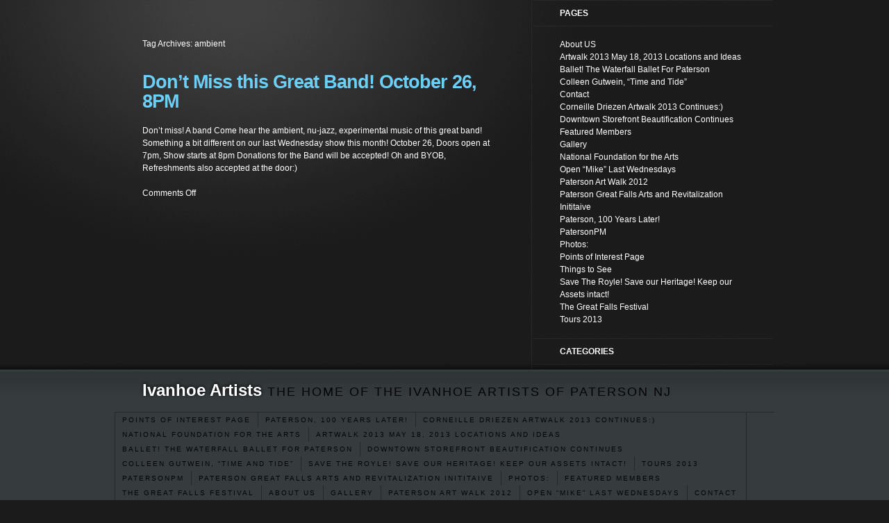

--- FILE ---
content_type: text/html; charset=UTF-8
request_url: https://www.ivanhoeartists.org/tag/ambient/
body_size: 5954
content:
<!DOCTYPE html PUBLIC "-//W3C//DTD XHTML 1.0 Strict//EN" "http://www.w3.org/TR/xhtml1/DTD/xhtml1-strict.dtd">
<html xmlns="http://www.w3.org/1999/xhtml" lang="en-US">
<head profile="http://gmpg.org/xfn/11">

<title>Ivanhoe Artists | ambient</title>

	<meta http-equiv="content-type" content="text/html; charset=UTF-8" />
	<meta name="description" content="The Home of the Ivanhoe Artists of Paterson NJ" />
	<meta name="generator" content="WordPress 6.2.8" /><!-- Please leave for stats -->

	<link rel="stylesheet" type="text/css" href="https://www.ivanhoeartists.org/wp-content/themes/mnml/style.css" />
    <!--[if lt IE 7]>
	<link rel="stylesheet" type="text/css" href="https://www.ivanhoeartists.org/wp-content/themes/mnml/styles/ie.css" />
    <![endif]-->
    <link rel="alternate" type="application/rss+xml" href="https://www.ivanhoeartists.org/feed/" title="Ivanhoe Artists Posts RSS feed" />
	<link rel="alternate" type="application/rss+xml" href="https://www.ivanhoeartists.org/comments/feed/" title="Ivanhoe Artists Comments RSS feed" />
	<link rel="pingback" href="https://www.ivanhoeartists.org/xmlrpc.php" />
	
<meta name='robots' content='max-image-preview:large' />
<link rel="alternate" type="application/rss+xml" title="Ivanhoe Artists &raquo; ambient Tag Feed" href="https://www.ivanhoeartists.org/tag/ambient/feed/" />
<script type="text/javascript">
window._wpemojiSettings = {"baseUrl":"https:\/\/s.w.org\/images\/core\/emoji\/14.0.0\/72x72\/","ext":".png","svgUrl":"https:\/\/s.w.org\/images\/core\/emoji\/14.0.0\/svg\/","svgExt":".svg","source":{"concatemoji":"https:\/\/www.ivanhoeartists.org\/wp-includes\/js\/wp-emoji-release.min.js?ver=6.2.8"}};
/*! This file is auto-generated */
!function(e,a,t){var n,r,o,i=a.createElement("canvas"),p=i.getContext&&i.getContext("2d");function s(e,t){p.clearRect(0,0,i.width,i.height),p.fillText(e,0,0);e=i.toDataURL();return p.clearRect(0,0,i.width,i.height),p.fillText(t,0,0),e===i.toDataURL()}function c(e){var t=a.createElement("script");t.src=e,t.defer=t.type="text/javascript",a.getElementsByTagName("head")[0].appendChild(t)}for(o=Array("flag","emoji"),t.supports={everything:!0,everythingExceptFlag:!0},r=0;r<o.length;r++)t.supports[o[r]]=function(e){if(p&&p.fillText)switch(p.textBaseline="top",p.font="600 32px Arial",e){case"flag":return s("\ud83c\udff3\ufe0f\u200d\u26a7\ufe0f","\ud83c\udff3\ufe0f\u200b\u26a7\ufe0f")?!1:!s("\ud83c\uddfa\ud83c\uddf3","\ud83c\uddfa\u200b\ud83c\uddf3")&&!s("\ud83c\udff4\udb40\udc67\udb40\udc62\udb40\udc65\udb40\udc6e\udb40\udc67\udb40\udc7f","\ud83c\udff4\u200b\udb40\udc67\u200b\udb40\udc62\u200b\udb40\udc65\u200b\udb40\udc6e\u200b\udb40\udc67\u200b\udb40\udc7f");case"emoji":return!s("\ud83e\udef1\ud83c\udffb\u200d\ud83e\udef2\ud83c\udfff","\ud83e\udef1\ud83c\udffb\u200b\ud83e\udef2\ud83c\udfff")}return!1}(o[r]),t.supports.everything=t.supports.everything&&t.supports[o[r]],"flag"!==o[r]&&(t.supports.everythingExceptFlag=t.supports.everythingExceptFlag&&t.supports[o[r]]);t.supports.everythingExceptFlag=t.supports.everythingExceptFlag&&!t.supports.flag,t.DOMReady=!1,t.readyCallback=function(){t.DOMReady=!0},t.supports.everything||(n=function(){t.readyCallback()},a.addEventListener?(a.addEventListener("DOMContentLoaded",n,!1),e.addEventListener("load",n,!1)):(e.attachEvent("onload",n),a.attachEvent("onreadystatechange",function(){"complete"===a.readyState&&t.readyCallback()})),(e=t.source||{}).concatemoji?c(e.concatemoji):e.wpemoji&&e.twemoji&&(c(e.twemoji),c(e.wpemoji)))}(window,document,window._wpemojiSettings);
</script>
<style type="text/css">
img.wp-smiley,
img.emoji {
	display: inline !important;
	border: none !important;
	box-shadow: none !important;
	height: 1em !important;
	width: 1em !important;
	margin: 0 0.07em !important;
	vertical-align: -0.1em !important;
	background: none !important;
	padding: 0 !important;
}
</style>
	<link rel='stylesheet' id='wp-block-library-css' href='https://www.ivanhoeartists.org/wp-includes/css/dist/block-library/style.min.css?ver=6.2.8' type='text/css' media='all' />
<link rel='stylesheet' id='classic-theme-styles-css' href='https://www.ivanhoeartists.org/wp-includes/css/classic-themes.min.css?ver=6.2.8' type='text/css' media='all' />
<style id='global-styles-inline-css' type='text/css'>
body{--wp--preset--color--black: #000000;--wp--preset--color--cyan-bluish-gray: #abb8c3;--wp--preset--color--white: #ffffff;--wp--preset--color--pale-pink: #f78da7;--wp--preset--color--vivid-red: #cf2e2e;--wp--preset--color--luminous-vivid-orange: #ff6900;--wp--preset--color--luminous-vivid-amber: #fcb900;--wp--preset--color--light-green-cyan: #7bdcb5;--wp--preset--color--vivid-green-cyan: #00d084;--wp--preset--color--pale-cyan-blue: #8ed1fc;--wp--preset--color--vivid-cyan-blue: #0693e3;--wp--preset--color--vivid-purple: #9b51e0;--wp--preset--gradient--vivid-cyan-blue-to-vivid-purple: linear-gradient(135deg,rgba(6,147,227,1) 0%,rgb(155,81,224) 100%);--wp--preset--gradient--light-green-cyan-to-vivid-green-cyan: linear-gradient(135deg,rgb(122,220,180) 0%,rgb(0,208,130) 100%);--wp--preset--gradient--luminous-vivid-amber-to-luminous-vivid-orange: linear-gradient(135deg,rgba(252,185,0,1) 0%,rgba(255,105,0,1) 100%);--wp--preset--gradient--luminous-vivid-orange-to-vivid-red: linear-gradient(135deg,rgba(255,105,0,1) 0%,rgb(207,46,46) 100%);--wp--preset--gradient--very-light-gray-to-cyan-bluish-gray: linear-gradient(135deg,rgb(238,238,238) 0%,rgb(169,184,195) 100%);--wp--preset--gradient--cool-to-warm-spectrum: linear-gradient(135deg,rgb(74,234,220) 0%,rgb(151,120,209) 20%,rgb(207,42,186) 40%,rgb(238,44,130) 60%,rgb(251,105,98) 80%,rgb(254,248,76) 100%);--wp--preset--gradient--blush-light-purple: linear-gradient(135deg,rgb(255,206,236) 0%,rgb(152,150,240) 100%);--wp--preset--gradient--blush-bordeaux: linear-gradient(135deg,rgb(254,205,165) 0%,rgb(254,45,45) 50%,rgb(107,0,62) 100%);--wp--preset--gradient--luminous-dusk: linear-gradient(135deg,rgb(255,203,112) 0%,rgb(199,81,192) 50%,rgb(65,88,208) 100%);--wp--preset--gradient--pale-ocean: linear-gradient(135deg,rgb(255,245,203) 0%,rgb(182,227,212) 50%,rgb(51,167,181) 100%);--wp--preset--gradient--electric-grass: linear-gradient(135deg,rgb(202,248,128) 0%,rgb(113,206,126) 100%);--wp--preset--gradient--midnight: linear-gradient(135deg,rgb(2,3,129) 0%,rgb(40,116,252) 100%);--wp--preset--duotone--dark-grayscale: url('#wp-duotone-dark-grayscale');--wp--preset--duotone--grayscale: url('#wp-duotone-grayscale');--wp--preset--duotone--purple-yellow: url('#wp-duotone-purple-yellow');--wp--preset--duotone--blue-red: url('#wp-duotone-blue-red');--wp--preset--duotone--midnight: url('#wp-duotone-midnight');--wp--preset--duotone--magenta-yellow: url('#wp-duotone-magenta-yellow');--wp--preset--duotone--purple-green: url('#wp-duotone-purple-green');--wp--preset--duotone--blue-orange: url('#wp-duotone-blue-orange');--wp--preset--font-size--small: 13px;--wp--preset--font-size--medium: 20px;--wp--preset--font-size--large: 36px;--wp--preset--font-size--x-large: 42px;--wp--preset--spacing--20: 0.44rem;--wp--preset--spacing--30: 0.67rem;--wp--preset--spacing--40: 1rem;--wp--preset--spacing--50: 1.5rem;--wp--preset--spacing--60: 2.25rem;--wp--preset--spacing--70: 3.38rem;--wp--preset--spacing--80: 5.06rem;--wp--preset--shadow--natural: 6px 6px 9px rgba(0, 0, 0, 0.2);--wp--preset--shadow--deep: 12px 12px 50px rgba(0, 0, 0, 0.4);--wp--preset--shadow--sharp: 6px 6px 0px rgba(0, 0, 0, 0.2);--wp--preset--shadow--outlined: 6px 6px 0px -3px rgba(255, 255, 255, 1), 6px 6px rgba(0, 0, 0, 1);--wp--preset--shadow--crisp: 6px 6px 0px rgba(0, 0, 0, 1);}:where(.is-layout-flex){gap: 0.5em;}body .is-layout-flow > .alignleft{float: left;margin-inline-start: 0;margin-inline-end: 2em;}body .is-layout-flow > .alignright{float: right;margin-inline-start: 2em;margin-inline-end: 0;}body .is-layout-flow > .aligncenter{margin-left: auto !important;margin-right: auto !important;}body .is-layout-constrained > .alignleft{float: left;margin-inline-start: 0;margin-inline-end: 2em;}body .is-layout-constrained > .alignright{float: right;margin-inline-start: 2em;margin-inline-end: 0;}body .is-layout-constrained > .aligncenter{margin-left: auto !important;margin-right: auto !important;}body .is-layout-constrained > :where(:not(.alignleft):not(.alignright):not(.alignfull)){max-width: var(--wp--style--global--content-size);margin-left: auto !important;margin-right: auto !important;}body .is-layout-constrained > .alignwide{max-width: var(--wp--style--global--wide-size);}body .is-layout-flex{display: flex;}body .is-layout-flex{flex-wrap: wrap;align-items: center;}body .is-layout-flex > *{margin: 0;}:where(.wp-block-columns.is-layout-flex){gap: 2em;}.has-black-color{color: var(--wp--preset--color--black) !important;}.has-cyan-bluish-gray-color{color: var(--wp--preset--color--cyan-bluish-gray) !important;}.has-white-color{color: var(--wp--preset--color--white) !important;}.has-pale-pink-color{color: var(--wp--preset--color--pale-pink) !important;}.has-vivid-red-color{color: var(--wp--preset--color--vivid-red) !important;}.has-luminous-vivid-orange-color{color: var(--wp--preset--color--luminous-vivid-orange) !important;}.has-luminous-vivid-amber-color{color: var(--wp--preset--color--luminous-vivid-amber) !important;}.has-light-green-cyan-color{color: var(--wp--preset--color--light-green-cyan) !important;}.has-vivid-green-cyan-color{color: var(--wp--preset--color--vivid-green-cyan) !important;}.has-pale-cyan-blue-color{color: var(--wp--preset--color--pale-cyan-blue) !important;}.has-vivid-cyan-blue-color{color: var(--wp--preset--color--vivid-cyan-blue) !important;}.has-vivid-purple-color{color: var(--wp--preset--color--vivid-purple) !important;}.has-black-background-color{background-color: var(--wp--preset--color--black) !important;}.has-cyan-bluish-gray-background-color{background-color: var(--wp--preset--color--cyan-bluish-gray) !important;}.has-white-background-color{background-color: var(--wp--preset--color--white) !important;}.has-pale-pink-background-color{background-color: var(--wp--preset--color--pale-pink) !important;}.has-vivid-red-background-color{background-color: var(--wp--preset--color--vivid-red) !important;}.has-luminous-vivid-orange-background-color{background-color: var(--wp--preset--color--luminous-vivid-orange) !important;}.has-luminous-vivid-amber-background-color{background-color: var(--wp--preset--color--luminous-vivid-amber) !important;}.has-light-green-cyan-background-color{background-color: var(--wp--preset--color--light-green-cyan) !important;}.has-vivid-green-cyan-background-color{background-color: var(--wp--preset--color--vivid-green-cyan) !important;}.has-pale-cyan-blue-background-color{background-color: var(--wp--preset--color--pale-cyan-blue) !important;}.has-vivid-cyan-blue-background-color{background-color: var(--wp--preset--color--vivid-cyan-blue) !important;}.has-vivid-purple-background-color{background-color: var(--wp--preset--color--vivid-purple) !important;}.has-black-border-color{border-color: var(--wp--preset--color--black) !important;}.has-cyan-bluish-gray-border-color{border-color: var(--wp--preset--color--cyan-bluish-gray) !important;}.has-white-border-color{border-color: var(--wp--preset--color--white) !important;}.has-pale-pink-border-color{border-color: var(--wp--preset--color--pale-pink) !important;}.has-vivid-red-border-color{border-color: var(--wp--preset--color--vivid-red) !important;}.has-luminous-vivid-orange-border-color{border-color: var(--wp--preset--color--luminous-vivid-orange) !important;}.has-luminous-vivid-amber-border-color{border-color: var(--wp--preset--color--luminous-vivid-amber) !important;}.has-light-green-cyan-border-color{border-color: var(--wp--preset--color--light-green-cyan) !important;}.has-vivid-green-cyan-border-color{border-color: var(--wp--preset--color--vivid-green-cyan) !important;}.has-pale-cyan-blue-border-color{border-color: var(--wp--preset--color--pale-cyan-blue) !important;}.has-vivid-cyan-blue-border-color{border-color: var(--wp--preset--color--vivid-cyan-blue) !important;}.has-vivid-purple-border-color{border-color: var(--wp--preset--color--vivid-purple) !important;}.has-vivid-cyan-blue-to-vivid-purple-gradient-background{background: var(--wp--preset--gradient--vivid-cyan-blue-to-vivid-purple) !important;}.has-light-green-cyan-to-vivid-green-cyan-gradient-background{background: var(--wp--preset--gradient--light-green-cyan-to-vivid-green-cyan) !important;}.has-luminous-vivid-amber-to-luminous-vivid-orange-gradient-background{background: var(--wp--preset--gradient--luminous-vivid-amber-to-luminous-vivid-orange) !important;}.has-luminous-vivid-orange-to-vivid-red-gradient-background{background: var(--wp--preset--gradient--luminous-vivid-orange-to-vivid-red) !important;}.has-very-light-gray-to-cyan-bluish-gray-gradient-background{background: var(--wp--preset--gradient--very-light-gray-to-cyan-bluish-gray) !important;}.has-cool-to-warm-spectrum-gradient-background{background: var(--wp--preset--gradient--cool-to-warm-spectrum) !important;}.has-blush-light-purple-gradient-background{background: var(--wp--preset--gradient--blush-light-purple) !important;}.has-blush-bordeaux-gradient-background{background: var(--wp--preset--gradient--blush-bordeaux) !important;}.has-luminous-dusk-gradient-background{background: var(--wp--preset--gradient--luminous-dusk) !important;}.has-pale-ocean-gradient-background{background: var(--wp--preset--gradient--pale-ocean) !important;}.has-electric-grass-gradient-background{background: var(--wp--preset--gradient--electric-grass) !important;}.has-midnight-gradient-background{background: var(--wp--preset--gradient--midnight) !important;}.has-small-font-size{font-size: var(--wp--preset--font-size--small) !important;}.has-medium-font-size{font-size: var(--wp--preset--font-size--medium) !important;}.has-large-font-size{font-size: var(--wp--preset--font-size--large) !important;}.has-x-large-font-size{font-size: var(--wp--preset--font-size--x-large) !important;}
.wp-block-navigation a:where(:not(.wp-element-button)){color: inherit;}
:where(.wp-block-columns.is-layout-flex){gap: 2em;}
.wp-block-pullquote{font-size: 1.5em;line-height: 1.6;}
</style>
<link rel="https://api.w.org/" href="https://www.ivanhoeartists.org/wp-json/" /><link rel="alternate" type="application/json" href="https://www.ivanhoeartists.org/wp-json/wp/v2/tags/29" /><link rel="EditURI" type="application/rsd+xml" title="RSD" href="https://www.ivanhoeartists.org/xmlrpc.php?rsd" />
<link rel="wlwmanifest" type="application/wlwmanifest+xml" href="https://www.ivanhoeartists.org/wp-includes/wlwmanifest.xml" />
<meta name="generator" content="WordPress 6.2.8" />

</head>

<body class="wordpress y2025 m12 d27 h01 archive tag tag-ambient">

<div id="wrapper" class="hfeed">

	<div id="header">
		<div id="branding">
			<div id="blog-title"><a href="http://www.ivanhoeartists.org/" title="Ivanhoe Artists" rel="home">Ivanhoe Artists</a></div>
				
			<div id="blog-description">The Home of the Ivanhoe Artists of Paterson NJ</div>
					</div><!-- #branding -->
		<div id="access">
			<div class="skip-link"><a href="#content" title="Skip navigation to the content">Skip to content</a></div>
			<div id="menu"><ul><li class="page_item page-item-768 page_item_has_children"><a href="https://www.ivanhoeartists.org/points-of-interest-pages/">Points of Interest Page</a><ul class='children'><li class="page_item page-item-776"><a href="https://www.ivanhoeartists.org/points-of-interest-pages/points-of-interest-pages2/">Things to See</a></li></ul></li><li class="page_item page-item-1206"><a href="https://www.ivanhoeartists.org/paterson-100-years-later/">Paterson, 100 Years Later!</a></li><li class="page_item page-item-1182"><a href="https://www.ivanhoeartists.org/corneille-driezen-and-artwalk-continues/">Corneille Driezen Artwalk 2013 Continues:)</a></li><li class="page_item page-item-1110"><a href="https://www.ivanhoeartists.org/national-foundation-for-the-arts/">National Foundation for the Arts</a></li><li class="page_item page-item-1107"><a href="https://www.ivanhoeartists.org/patersonartwalk13/">Artwalk 2013 May 18, 2013 Locations and Ideas</a></li><li class="page_item page-item-1086"><a href="https://www.ivanhoeartists.org/a-ballet-for-paterson/">Ballet! The Waterfall Ballet For Paterson</a></li><li class="page_item page-item-986"><a href="https://www.ivanhoeartists.org/downtown-storefront-beautification-continues/">Downtown Storefront Beautification Continues</a></li><li class="page_item page-item-978"><a href="https://www.ivanhoeartists.org/colleen-gutwein-time-and-tide/">Colleen Gutwein, &#8220;Time and Tide&#8221;</a></li><li class="page_item page-item-946"><a href="https://www.ivanhoeartists.org/save-our-heritage/">Save The Royle! Save our Heritage! Keep our Assets intact!</a></li><li class="page_item page-item-778"><a href="https://www.ivanhoeartists.org/the-tours/">Tours 2013</a></li><li class="page_item page-item-731"><a href="https://www.ivanhoeartists.org/patersonpm/">PatersonPM</a></li><li class="page_item page-item-717"><a href="https://www.ivanhoeartists.org/paterson-great-falls-arts-and-revitalization-inititaive/">Paterson Great Falls Arts and Revitalization Inititaive</a></li><li class="page_item page-item-545"><a href="https://www.ivanhoeartists.org/photos/">Photos:</a></li><li class="page_item page-item-488"><a href="https://www.ivanhoeartists.org/featured-members/">Featured Members</a></li><li class="page_item page-item-20"><a href="https://www.ivanhoeartists.org/falls-festival/">The Great Falls Festival</a></li><li class="page_item page-item-383"><a href="https://www.ivanhoeartists.org/about-2/">About US</a></li><li class="page_item page-item-233"><a href="https://www.ivanhoeartists.org/gallery/">Gallery</a></li><li class="page_item page-item-22"><a href="https://www.ivanhoeartists.org/paterson-art-walk2012/">Paterson Art Walk 2012</a></li><li class="page_item page-item-49"><a href="https://www.ivanhoeartists.org/ivanhoe-open-mic/">Open &#8220;Mike&#8221; Last Wednesdays</a></li><li class="page_item page-item-4"><a href="https://www.ivanhoeartists.org/contact-us/">Contact</a></li></ul></div>
		</div><!-- #access -->
        <!--[if lt IE 7]>
    	<a class="browser-upgrade" href="http://www.microsoft.com/windows/products/winfamily/ie/default.mspx">Still using Internet Explorer 6?</a>
        <![endif]-->
	</div><!--  #header -->
	
	<div id="content-wrap">	
	<div id="container">
		<div id="content">

	<h2 class="page-title">Tag Archives: <span>ambient</span></h2>

			<div id="nav-above" class="navigation">
				<div class="nav-previous"></div>
				<div class="nav-next"></div>
			</div>


			<div id="post-928" class="hentry p1 post publish author-ivanhoe-artists category-announcements category-ivanhoe-news category-shows tag-ambient tag-art tag-artcrime tag-band tag-experimental-music tag-nu-jazz y2011 m10 d19 h18">
				<h3 class="entry-title"><a href="https://www.ivanhoeartists.org/dont-miss-this-great-band-october-26-8pm/" title="Permalink to Don&#8217;t Miss this Great Band! October 26, 8PM" rel="bookmark">Don&#8217;t Miss this Great Band! October 26, 8PM</a></h3>
				<div class="entry-content">
<p>Don&#8217;t miss! A band Come hear the ambient, nu-jazz, experimental music of this great band! Something a bit different on our last Wednesday show this month! October 26, Doors open at 7pm, Show starts at 8pm Donations for the Band will be accepted! Oh and BYOB, Refreshments also accepted at the door:) &nbsp;</p>

				</div>
				<div class="comments-link"><span>Comments Off<span class="screen-reader-text"> on Don&#8217;t Miss this Great Band! October 26, 8PM</span></span></div>
							</div><!-- .post -->


			<div id="nav-below" class="navigation">
				<div class="nav-previous"></div>
				<div class="nav-next"></div>
			</div>

		</div><!-- #content -->
	</div><!-- #container -->

	<div id="primary" class="sidebar">
		<ul class="xoxo">

			<li id="pages">
				<h3>Pages</h3>
				<ul>
<li class="page_item page-item-383"><a href="https://www.ivanhoeartists.org/about-2/">About US</a></li>
<li class="page_item page-item-1107"><a href="https://www.ivanhoeartists.org/patersonartwalk13/">Artwalk 2013 May 18, 2013 Locations and Ideas</a></li>
<li class="page_item page-item-1086"><a href="https://www.ivanhoeartists.org/a-ballet-for-paterson/">Ballet! The Waterfall Ballet For Paterson</a></li>
<li class="page_item page-item-978"><a href="https://www.ivanhoeartists.org/colleen-gutwein-time-and-tide/">Colleen Gutwein, &#8220;Time and Tide&#8221;</a></li>
<li class="page_item page-item-4"><a href="https://www.ivanhoeartists.org/contact-us/">Contact</a></li>
<li class="page_item page-item-1182"><a href="https://www.ivanhoeartists.org/corneille-driezen-and-artwalk-continues/">Corneille Driezen Artwalk 2013 Continues:)</a></li>
<li class="page_item page-item-986"><a href="https://www.ivanhoeartists.org/downtown-storefront-beautification-continues/">Downtown Storefront Beautification Continues</a></li>
<li class="page_item page-item-488"><a href="https://www.ivanhoeartists.org/featured-members/">Featured Members</a></li>
<li class="page_item page-item-233"><a href="https://www.ivanhoeartists.org/gallery/">Gallery</a></li>
<li class="page_item page-item-1110"><a href="https://www.ivanhoeartists.org/national-foundation-for-the-arts/">National Foundation for the Arts</a></li>
<li class="page_item page-item-49"><a href="https://www.ivanhoeartists.org/ivanhoe-open-mic/">Open &#8220;Mike&#8221; Last Wednesdays</a></li>
<li class="page_item page-item-22"><a href="https://www.ivanhoeartists.org/paterson-art-walk2012/">Paterson Art Walk 2012</a></li>
<li class="page_item page-item-717"><a href="https://www.ivanhoeartists.org/paterson-great-falls-arts-and-revitalization-inititaive/">Paterson Great Falls Arts and Revitalization Inititaive</a></li>
<li class="page_item page-item-1206"><a href="https://www.ivanhoeartists.org/paterson-100-years-later/">Paterson, 100 Years Later!</a></li>
<li class="page_item page-item-731"><a href="https://www.ivanhoeartists.org/patersonpm/">PatersonPM</a></li>
<li class="page_item page-item-545"><a href="https://www.ivanhoeartists.org/photos/">Photos:</a></li>
<li class="page_item page-item-768 page_item_has_children"><a href="https://www.ivanhoeartists.org/points-of-interest-pages/">Points of Interest Page</a>
<ul class='children'>
	<li class="page_item page-item-776"><a href="https://www.ivanhoeartists.org/points-of-interest-pages/points-of-interest-pages2/">Things to See</a></li>
</ul>
</li>
<li class="page_item page-item-946"><a href="https://www.ivanhoeartists.org/save-our-heritage/">Save The Royle! Save our Heritage! Keep our Assets intact!</a></li>
<li class="page_item page-item-20"><a href="https://www.ivanhoeartists.org/falls-festival/">The Great Falls Festival</a></li>
<li class="page_item page-item-778"><a href="https://www.ivanhoeartists.org/the-tours/">Tours 2013</a></li>
				</ul>
			</li>

			<li id="categories">
				<h3>Categories</h3>
				<ul>
	<li class="cat-item cat-item-3"><a href="https://www.ivanhoeartists.org/category/announcements/">Announcements</a>
</li>
	<li class="cat-item cat-item-4"><a href="https://www.ivanhoeartists.org/category/featured-members/">Featured Members</a>
</li>
	<li class="cat-item cat-item-25"><a href="https://www.ivanhoeartists.org/category/home-page/">Home Page</a>
<ul class='children'>
	<li class="cat-item cat-item-26"><a href="https://www.ivanhoeartists.org/category/home-page/walking-tours/">Walking Tours</a>
</li>
</ul>
</li>
	<li class="cat-item cat-item-5"><a href="https://www.ivanhoeartists.org/category/ivanhoe-news/">Ivanhoe News</a>
</li>
	<li class="cat-item cat-item-6"><a href="https://www.ivanhoeartists.org/category/shows/">Shows</a>
</li>
	<li class="cat-item cat-item-1"><a href="https://www.ivanhoeartists.org/category/uncategorized/">Uncategorized</a>
</li>
 

				</ul>
			</li>

			<li id="archives">
				<h3>Archives</h3>
				<ul>
	<li><a href='https://www.ivanhoeartists.org/2019/12/'>December 2019</a></li>
	<li><a href='https://www.ivanhoeartists.org/2013/12/'>December 2013</a></li>
	<li><a href='https://www.ivanhoeartists.org/2013/11/'>November 2013</a></li>
	<li><a href='https://www.ivanhoeartists.org/2013/09/'>September 2013</a></li>
	<li><a href='https://www.ivanhoeartists.org/2013/07/'>July 2013</a></li>
	<li><a href='https://www.ivanhoeartists.org/2013/06/'>June 2013</a></li>
	<li><a href='https://www.ivanhoeartists.org/2013/04/'>April 2013</a></li>
	<li><a href='https://www.ivanhoeartists.org/2013/03/'>March 2013</a></li>
	<li><a href='https://www.ivanhoeartists.org/2013/02/'>February 2013</a></li>
	<li><a href='https://www.ivanhoeartists.org/2013/01/'>January 2013</a></li>
	<li><a href='https://www.ivanhoeartists.org/2012/11/'>November 2012</a></li>
	<li><a href='https://www.ivanhoeartists.org/2012/10/'>October 2012</a></li>
	<li><a href='https://www.ivanhoeartists.org/2012/09/'>September 2012</a></li>
	<li><a href='https://www.ivanhoeartists.org/2012/08/'>August 2012</a></li>
	<li><a href='https://www.ivanhoeartists.org/2012/07/'>July 2012</a></li>
	<li><a href='https://www.ivanhoeartists.org/2012/05/'>May 2012</a></li>
	<li><a href='https://www.ivanhoeartists.org/2012/04/'>April 2012</a></li>
	<li><a href='https://www.ivanhoeartists.org/2012/03/'>March 2012</a></li>
	<li><a href='https://www.ivanhoeartists.org/2012/02/'>February 2012</a></li>
	<li><a href='https://www.ivanhoeartists.org/2012/01/'>January 2012</a></li>
	<li><a href='https://www.ivanhoeartists.org/2011/11/'>November 2011</a></li>
	<li><a href='https://www.ivanhoeartists.org/2011/10/'>October 2011</a></li>
	<li><a href='https://www.ivanhoeartists.org/2011/09/'>September 2011</a></li>
	<li><a href='https://www.ivanhoeartists.org/2011/08/'>August 2011</a></li>
	<li><a href='https://www.ivanhoeartists.org/2011/07/'>July 2011</a></li>
	<li><a href='https://www.ivanhoeartists.org/2011/06/'>June 2011</a></li>
	<li><a href='https://www.ivanhoeartists.org/2011/05/'>May 2011</a></li>
	<li><a href='https://www.ivanhoeartists.org/2011/04/'>April 2011</a></li>
	<li><a href='https://www.ivanhoeartists.org/2011/03/'>March 2011</a></li>
	<li><a href='https://www.ivanhoeartists.org/2011/02/'>February 2011</a></li>
	<li><a href='https://www.ivanhoeartists.org/2011/01/'>January 2011</a></li>
	<li><a href='https://www.ivanhoeartists.org/2010/11/'>November 2010</a></li>
	<li><a href='https://www.ivanhoeartists.org/2010/09/'>September 2010</a></li>
	<li><a href='https://www.ivanhoeartists.org/2010/08/'>August 2010</a></li>
	<li><a href='https://www.ivanhoeartists.org/2010/06/'>June 2010</a></li>
	<li><a href='https://www.ivanhoeartists.org/2010/05/'>May 2010</a></li>
	<li><a href='https://www.ivanhoeartists.org/2010/02/'>February 2010</a></li>
	<li><a href='https://www.ivanhoeartists.org/2009/09/'>September 2009</a></li>
	<li><a href='https://www.ivanhoeartists.org/2009/08/'>August 2009</a></li>
	<li><a href='https://www.ivanhoeartists.org/2009/01/'>January 2009</a></li>
	<li><a href='https://www.ivanhoeartists.org/2008/12/'>December 2008</a></li>
	<li><a href='https://www.ivanhoeartists.org/2008/10/'>October 2008</a></li>
	<li><a href='https://www.ivanhoeartists.org/2008/08/'>August 2008</a></li>
	<li><a href='https://www.ivanhoeartists.org/2008/03/'>March 2008</a></li>
	<li><a href='https://www.ivanhoeartists.org/2008/01/'>January 2008</a></li>
	<li><a href='https://www.ivanhoeartists.org/2007/12/'>December 2007</a></li>
	<li><a href='https://www.ivanhoeartists.org/2007/11/'>November 2007</a></li>
	<li><a href='https://www.ivanhoeartists.org/2007/09/'>September 2007</a></li>
	<li><a href='https://www.ivanhoeartists.org/2007/05/'>May 2007</a></li>
	<li><a href='https://www.ivanhoeartists.org/2007/04/'>April 2007</a></li>
	<li><a href='https://www.ivanhoeartists.org/2007/03/'>March 2007</a></li>
	<li><a href='https://www.ivanhoeartists.org/2007/02/'>February 2007</a></li>
	<li><a href='https://www.ivanhoeartists.org/2007/01/'>January 2007</a></li>
	<li><a href='https://www.ivanhoeartists.org/2006/08/'>August 2006</a></li>
	<li><a href='https://www.ivanhoeartists.org/2006/04/'>April 2006</a></li>
	<li><a href='https://www.ivanhoeartists.org/2006/02/'>February 2006</a></li>

				</ul>
			</li>
		</ul>
	</div><!-- #primary .sidebar -->

	<div id="secondary" class="sidebar">
		<ul class="xoxo">
			<li id="search">
				<h3><label for="s">Search</label></h3>
				<form id="searchform" method="get" action="https://www.ivanhoeartists.org">
					<div>
						<input id="s" name="s" type="text" value="" size="10" tabindex="1" />
						<input id="searchsubmit" name="searchsubmit" type="submit" value="Find" tabindex="2" />
					</div>
				</form>
			</li>


			<li id="rss-links">
				<h3>RSS Feeds</h3>
				<ul>
					<li><a href="https://www.ivanhoeartists.org/feed/" title="Ivanhoe Artists Posts RSS feed" rel="alternate" type="application/rss+xml">All posts</a></li>
					<li><a href="https://www.ivanhoeartists.org/comments/feed/" title="Ivanhoe Artists Comments RSS feed" rel="alternate" type="application/rss+xml">All comments</a></li>
				</ul>
			</li>

			<li id="meta">
				<h3>Meta</h3>
				<ul>
					
					<li><a href="https://www.ivanhoeartists.org/wp-login.php">Log in</a></li>
					
				</ul>
			</li>
		</ul>
	</div><!-- #secondary .sidebar -->
    
    </div><!-- #content-wrap -->
    
	<div id="footer">
		<p>This page was generated by <span id="generator-link"><a href="http://wordpress.org/" title="WordPress" rel="generator">WordPress</a></span>
		and <span id="theme-link"><a href="http://themeshaper.com/" title="A ThemeShaper Theme" rel="designer">MNML</a></span>.</p>
	</div><!-- #footer -->

</div><!-- #wrapper .hfeed -->


</body>
</html>

--- FILE ---
content_type: text/css
request_url: https://www.ivanhoeartists.org/wp-content/themes/mnml/style.css
body_size: 1756
content:
/*
THEME NAME: MNML
THEME URI: http://themeshaper.com/mnml-a-tumblelog-style-wordpress-theme/
DESCRIPTION: A Tumblelog-style Theme for WordPress based on <a href="http://www.plaintxt.org/themes/sandbox/">The Sandbox</a>
VERSION: 1.3
AUTHOR: <a href="http://themeshaper.com/">Ian Stewart</a>
AUTHOR URI:
Tags:two column, fixed width, fixed header, seo
*/

@import url('styles/reset.css');
@import url('styles/typography.css');


/* Structure
-------------------------------------------------------------- */

#header {
	position:fixed;
	bottom:0;
	left:0;
	right:0;
	width:100%;
}
#branding {
    width:950px;
    margin:0 auto;
}
#access {
    width:950px;
    margin:0 auto;
}
#content-wrap {
    width:950px;
    margin:0 auto;
    overflow:hidden;
}
#container {
    width:590px;
    float:left;
}
#content {
	margin:0 40px 0 40px;
}
#primary {
	float:left;
	width:350px;
	margin:0 0 36px 10px;
}
#footer {
	clear:both;
    width:950px;
    margin:0 auto;
}

/* Global Elements
-------------------------------------------------------------- */

body {
	color:#FFF;
	background:#1B1B1B url(images/body-background.gif) no-repeat top center;
	background-attachment:fixed;
}
a:link, a:visited {
	color:#6DCFF6;
	text-decoration:none;
}
blockquote {
    font-family:Georgia,serif;
    font-size:16px;
    font-style:italic;
}

/* Header
-------------------------------------------------------------- */

#header {
	background:url(images/mnml-header-trans.png) top;
	padding:18px 0 0 0;
	z-index:100;
}
#branding {
	padding:18px 0;
}
#blog-title {
	font-size:24px;
	font-weight:bold;
	line-height:24px;
    display:inline;
	padding:0 5px 0 40px;
}
#blog-title a {
	text-decoration:none;
	color:#FFF;
    text-shadow: #040405 0 -1px 5px;
}
#blog-title a:hover {
}
#blog-description {
    display:inline;
    font-size:18px;
	text-transform:uppercase;
	letter-spacing:2px;
	color:#040405;
	margin-right:70px;
}

/* Menu
-------------------------------------------------------------- */

.skip-link {display:none;}

#access {
    overflow:hidden;
    border-top:1px solid #232829;
}	
#access ul {
	margin:0 40px 0 0;
	list-style:none;
	float:right;
    border-right:1px solid #232829;
}
#access ul ul {
	display:none;	
}
#access li {
	display:inline;
	margin:0;
}
#access a {
    display:block;
    float:left;
    color:#040405;
    padding:0 10px;
    line-height:21px;
    text-decoration:none;
    text-transform:uppercase;
    font-size:10px;
    letter-spacing:2px;
    border-left:1px solid #232829;
}
#access .current_page_item a {
    background:#3D4243;
}
#access a:hover {
    background:#323739;
}

/* Content
-------------------------------------------------------------- */

#wrapper {
	padding:0 0 320px 0;
}
#postbox {
    padding:54px 0;
    position:relative;
}
#postbox form {
    width:870px;
    margin:0 auto;
}
#postbox textarea {
    width:100%;
    margin-bottom:9px;
}
#postbox label {
	display: block;
}
#postbox input#tags {
}
#postbox input#submit {
}
#postbox #user-info {
    position:absolute;
    bottom:54px;
    right:40px;
}
#container {
	padding:54px 0 32px 0;
}
.hentry {
	margin:0 0 54px 0;
	position:relative;
}
.entry-title {
	font-size:27px;
	font-weight:bold;
	line-height:28px;
	margin-bottom:3px;	
	letter-spacing:-1px;
}
.entry-title a {
	text-decoration:none;
}
.entry-content {
	padding-top:16px;
}
.entry-content h1,.entry-content h2,.entry-content h3 {
	font-size:15px;
	font-weight:bold;
	margin:0 0 16px 0;
}
.entry-content h4,.entry-content h5,.entry-content h6 {
	font-weight:bold;
}
.entry-content h5 {
	font-size:12px;
}
.entry-content h6 {
	font-size:11px;
}
.entry-content abbr,.entry-content  acronym {
  border-bottom: 1px dotted #666;
  cursor: help;
}
.caps {
	font-size:10px;
	text-transform:uppercase;
	letter-spacing:2px;
}
.important {
	font-weight:bold;
}
.entry-meta {
	font-size:11px;
}
.content-column, .entry-content .linkcat {
	margin-left:0;
	list-style:none;
}
.entry-content .linkcat {
	margin-left:-18px;
}
.content-column {
	margin-left:-18px;
	margin-bottom:18px;
} 

/* Tumblelog Categories
-------------------------------------------------------------- */

/* Asides */
.home .category-asides * {
    display:inline;
    position:relative;
}
.home .category-asides .entry-title {
    display:none;
}
.home .category-asides .comments-link {
    margin:0 0 0 .125em;
}
.home .category-asides .edit-link {
    margin:0 0 0 .125em;
}

/* Comments
-------------------------------------------------------------- */

#comments {
    padding-top:36px;
}
.comments h3 {
	font-size:17px;
	font-weight:bold;
	margin:0 0 18px 0;
}
#comments ol {
	margin:36px 0 0 0;
}
#comments ol li {
	margin:0 0 36px 0;
}
#comments-list .comment-author {
	font-weight:bold;
}
.comment-meta {
	font-size:11px;
	margin-bottom:18px;
}
#respond h3 {
	font-size:17px;
	font-weight:bold;
	margin:0 0 18px 0;
}
#respond input, #respond textarea {
    width:510px;
    margin-bottom:9px;
}
#respond .form-submit input#submit {
    width:515px;
}

/* Primary Sidebar
-------------------------------------------------------------- */

#primary {
	width:348px;
    padding:0 0 18px 0;
    border-left:1px solid #272727;
}
.loggedin #primary {
    border-top:1px solid #272727;
}
#primary ul {
	margin:0;
	list-style:none;
}
#primary ul ul {
    padding:0 40px 18px 40px;
    background:transparent;
}
#primary ul ul ul {
    padding:0;
}
#primary h3 {
    text-transform:uppercase;
    font-size:12px;
    line-height:36px;
	font-weight:bold;
    padding:0 39px 0 39px;
    border:1px solid #272727;
    border-width:1px 0;
    margin:0 1px 17px 1px;
}
#primary a:link, #primary a:visited {
	color:#FFF;
}
#primary:hover a:link, #primary:hover a:visited {
	color:#6DCFF6;
}
.sidebar #search h3 {
    display:none;
}
.sidebar #search form {
    padding:18px 40px;
}
.sidebar #search input#s {
    width:75%;
}

/* Footer
-------------------------------------------------------------- */

#footer p {
    margin-left:40px;
}
/* Navigation
-------------------------------------------------------------- */

.nav-previous {
	float:left;
	width:50%;
}
.nav-next {
	float:right;
}
#nav-above,#nav-below {
	float:right;
	width: 100%;
}
.home #nav-above,.single #nav-above {
	display:none;
}
#nav-above {
	margin:16px 0;
}
#nav-below {
	margin-top:-16px;
	margin-bottom:16px;
}

/* Images
-------------------------------------------------------------- */

.entry-content img {
	margin: 0 0 16px 0;
	max-width:100%;
}
img.alignleft,
img.align-left {
	float: left;
	margin-right:1.5em;
}
img.alignright,
img.align-right {
	display: block;
	float: right;
	margin-left:1.5em;
}
img.centered,
img.align-center {
	margin: 0 auto;
	display: block;
	float: none;
	clear: both;
}
.alignright {
    float: right;
}

.alignleft {
    float: left;
}



--- FILE ---
content_type: text/css
request_url: https://www.ivanhoeartists.org/wp-content/themes/mnml/styles/reset.css
body_size: 286
content:
/* --------------------------------------------------------------      Reset default browser CSS.      Based on work by Eric Meyer:   * meyerweb.com/eric/thoughts/2007/05/01/reset-reloaded/   -------------------------------------------------------------- */html, body, div, span, object, iframe,h1, h2, h3, h4, h5, h6, p, blockquote, pre,a, abbr, acronym, address, code,del, dfn, em, img, q, dl, dt, dd, ol, ul, li,fieldset, form, label, legend,table, caption, tbody, tfoot, thead, tr, th, td {	margin: 0;	padding: 0;	border: 0;	font-weight: inherit;	font-style: inherit;	font-size: 100%;	font-family: inherit;	vertical-align: baseline;}body {   line-height: 1.5;   background: #fff;   margin:0; }/* Tables still need 'cellspacing="0"' in the markup. */table { border-collapse: separate; border-spacing: 0; }caption, th, td { text-align: left; font-weight: normal; }/* Remove possible quote marks (") from <q>, <blockquote>. */blockquote:before, blockquote:after, q:before, q:after { content: ""; }blockquote, q { quotes: "" ""; }a img { border: none; }

--- FILE ---
content_type: text/css
request_url: https://www.ivanhoeartists.org/wp-content/themes/mnml/styles/typography.css
body_size: 369
content:
/* -------------------------------------------------------------- 
   
   Set some default typography based on Blueprint
   * http://code.google.com/p/blueprintcss/
  
   Based on work by:
   * Nathan Borror     [playgroundblues.com]
   * Jeff Croft        [jeffcroft.com]
   * Christian Metts   [mintchaos.com]
   * Wilson Miner      [wilsonminer.com]
   
   Read more about using a baseline here:
   * alistapart.com/articles/settingtypeontheweb
  
-------------------------------------------------------------- */   

body {
  font: 12px/18px Arial,sans-serif;
  color:#000;
}

/* Headings
-------------------------------------------------------------- */

h1,h2,h3,h4,h5,h6 { 
	font-weight:normal;
	clear:both;
}

/* Text elements
-------------------------------------------------------------- */

p {
	margin: 0 0 18px 0;
	text-align:left;
}
ul, ol {
	margin: 0 0 18px 1.5em;
}
ul {
	list-style:disc;
}
ol {
	list-style-type: decimal;
}
ol ol {
	list-style:upper-alpha;
}
ol ol ol {
	list-style:lower-roman;
}
ol ol ol ol {
	list-style:lower-alpha;
}
ul ul, ol ol, ul ol, ol ul {
	margin-bottom:0;
}
dl	{
	margin: 0 0 18px 0;
}
dl dt {
	font-weight: bold;
	margin: 18px 0 0 0;
}
dd {
	margin: 0 0 0 1.5em;
}
strong {
	font-weight: bold;
}
cite, em, i {
	font-style: italic;
}
blockquote {
	margin: 0 1.5em;
}
blockquote em, blockquote i, blockquote cite {
	font-style:normal;
}
pre {
	font:11px Monaco, monospace;
	line-height:18px;
	margin-bottom:18px;
}
code {
	font:11px Monaco, monospace;
}
ins {
	text-decoration:none;
}

/* Forms
-------------------------------------------------------------- */

input, textarea {
	font:Georgia,serif;
	line-height:18px;
}
